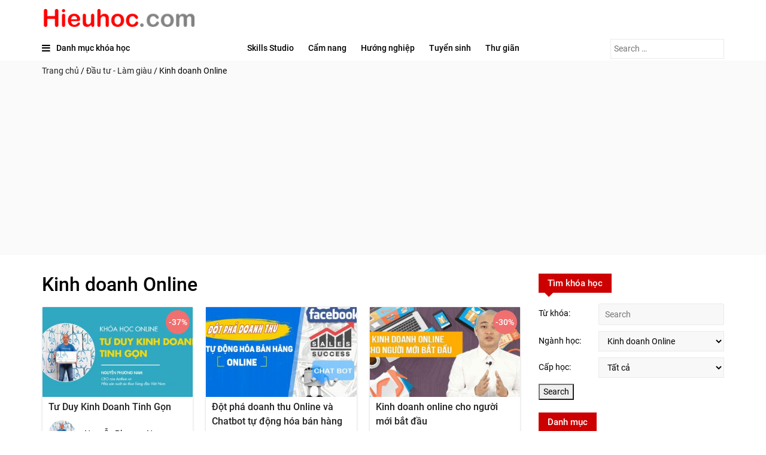

--- FILE ---
content_type: text/html; charset=UTF-8
request_url: https://www.hieuhoc.com/nganh/kinh-doanh-online/
body_size: 14793
content:
<!doctype html>
<html lang="en-US">
<head>
  <meta charset="utf-8">
  <meta http-equiv="x-ua-compatible" content="ie=edge">
  <meta name="viewport" content="width=device-width, initial-scale=1, shrink-to-fit=no">
  <meta name="verify-v1" content="CyllhEN4ssEkf5jbMYXfODrDr/ZooWsUYEdef0ze5Uo=" >
  <meta name='robots' content='index, follow, max-image-preview:large, max-snippet:-1, max-video-preview:-1' />

	<title>Kinh doanh Online Archives - Thông tin giáo dục, du học, học bổng &amp; hướng nghiệp</title>
	<link rel="canonical" href="https://www.hieuhoc.com/nganh/kinh-doanh-online/" />
	<link rel="next" href="https://www.hieuhoc.com/nganh/kinh-doanh-online/page/2/" />
	<meta property="og:locale" content="en_US" />
	<meta property="og:type" content="article" />
	<meta property="og:title" content="Kinh doanh Online Archives - Thông tin giáo dục, du học, học bổng &amp; hướng nghiệp" />
	<meta property="og:url" content="https://www.hieuhoc.com/nganh/kinh-doanh-online/" />
	<meta property="og:site_name" content="Thông tin giáo dục, du học, học bổng &amp; hướng nghiệp" />
	<meta name="twitter:card" content="summary_large_image" />
	<script type="application/ld+json" class="yoast-schema-graph">{"@context":"https://schema.org","@graph":[{"@type":"CollectionPage","@id":"https://www.hieuhoc.com/nganh/kinh-doanh-online/","url":"https://www.hieuhoc.com/nganh/kinh-doanh-online/","name":"Kinh doanh Online Archives - Thông tin giáo dục, du học, học bổng &amp; hướng nghiệp","isPartOf":{"@id":"https://www.hieuhoc.com/#website"},"breadcrumb":{"@id":"https://www.hieuhoc.com/nganh/kinh-doanh-online/#breadcrumb"},"inLanguage":"en-US"},{"@type":"BreadcrumbList","@id":"https://www.hieuhoc.com/nganh/kinh-doanh-online/#breadcrumb","itemListElement":[{"@type":"ListItem","position":1,"name":"Trang chủ","item":"https://www.hieuhoc.com/"},{"@type":"ListItem","position":2,"name":"Đầu tư - Làm giàu","item":"https://www.hieuhoc.com/nganh/dau-tu-lam-giau/"},{"@type":"ListItem","position":3,"name":"Kinh doanh Online"}]},{"@type":"WebSite","@id":"https://www.hieuhoc.com/#website","url":"https://www.hieuhoc.com/","name":"Hiếu Học - Thông tin giáo dục, học bổng, hướng nghiệp","description":"Thông tin giáo dục và gương hiếu học","potentialAction":[{"@type":"SearchAction","target":{"@type":"EntryPoint","urlTemplate":"https://www.hieuhoc.com/?s={search_term_string}"},"query-input":"required name=search_term_string"}],"inLanguage":"en-US"}]}</script>


<style id='wp-img-auto-sizes-contain-inline-css' type='text/css'>
img:is([sizes=auto i],[sizes^="auto," i]){contain-intrinsic-size:3000px 1500px}
/*# sourceURL=wp-img-auto-sizes-contain-inline-css */
</style>
<style id='wp-block-library-inline-css' type='text/css'>
:root{--wp-block-synced-color:#7a00df;--wp-block-synced-color--rgb:122,0,223;--wp-bound-block-color:var(--wp-block-synced-color);--wp-editor-canvas-background:#ddd;--wp-admin-theme-color:#007cba;--wp-admin-theme-color--rgb:0,124,186;--wp-admin-theme-color-darker-10:#006ba1;--wp-admin-theme-color-darker-10--rgb:0,107,160.5;--wp-admin-theme-color-darker-20:#005a87;--wp-admin-theme-color-darker-20--rgb:0,90,135;--wp-admin-border-width-focus:2px}@media (min-resolution:192dpi){:root{--wp-admin-border-width-focus:1.5px}}.wp-element-button{cursor:pointer}:root .has-very-light-gray-background-color{background-color:#eee}:root .has-very-dark-gray-background-color{background-color:#313131}:root .has-very-light-gray-color{color:#eee}:root .has-very-dark-gray-color{color:#313131}:root .has-vivid-green-cyan-to-vivid-cyan-blue-gradient-background{background:linear-gradient(135deg,#00d084,#0693e3)}:root .has-purple-crush-gradient-background{background:linear-gradient(135deg,#34e2e4,#4721fb 50%,#ab1dfe)}:root .has-hazy-dawn-gradient-background{background:linear-gradient(135deg,#faaca8,#dad0ec)}:root .has-subdued-olive-gradient-background{background:linear-gradient(135deg,#fafae1,#67a671)}:root .has-atomic-cream-gradient-background{background:linear-gradient(135deg,#fdd79a,#004a59)}:root .has-nightshade-gradient-background{background:linear-gradient(135deg,#330968,#31cdcf)}:root .has-midnight-gradient-background{background:linear-gradient(135deg,#020381,#2874fc)}:root{--wp--preset--font-size--normal:16px;--wp--preset--font-size--huge:42px}.has-regular-font-size{font-size:1em}.has-larger-font-size{font-size:2.625em}.has-normal-font-size{font-size:var(--wp--preset--font-size--normal)}.has-huge-font-size{font-size:var(--wp--preset--font-size--huge)}.has-text-align-center{text-align:center}.has-text-align-left{text-align:left}.has-text-align-right{text-align:right}.has-fit-text{white-space:nowrap!important}#end-resizable-editor-section{display:none}.aligncenter{clear:both}.items-justified-left{justify-content:flex-start}.items-justified-center{justify-content:center}.items-justified-right{justify-content:flex-end}.items-justified-space-between{justify-content:space-between}.screen-reader-text{border:0;clip-path:inset(50%);height:1px;margin:-1px;overflow:hidden;padding:0;position:absolute;width:1px;word-wrap:normal!important}.screen-reader-text:focus{background-color:#ddd;clip-path:none;color:#444;display:block;font-size:1em;height:auto;left:5px;line-height:normal;padding:15px 23px 14px;text-decoration:none;top:5px;width:auto;z-index:100000}html :where(.has-border-color){border-style:solid}html :where([style*=border-top-color]){border-top-style:solid}html :where([style*=border-right-color]){border-right-style:solid}html :where([style*=border-bottom-color]){border-bottom-style:solid}html :where([style*=border-left-color]){border-left-style:solid}html :where([style*=border-width]){border-style:solid}html :where([style*=border-top-width]){border-top-style:solid}html :where([style*=border-right-width]){border-right-style:solid}html :where([style*=border-bottom-width]){border-bottom-style:solid}html :where([style*=border-left-width]){border-left-style:solid}html :where(img[class*=wp-image-]){height:auto;max-width:100%}:where(figure){margin:0 0 1em}html :where(.is-position-sticky){--wp-admin--admin-bar--position-offset:var(--wp-admin--admin-bar--height,0px)}@media screen and (max-width:600px){html :where(.is-position-sticky){--wp-admin--admin-bar--position-offset:0px}}
/*# sourceURL=/wp-includes/css/dist/block-library/common.min.css */
</style>
<link rel='stylesheet' id='sage/main.css-css' href='https://www.hieuhoc.com/media/assets/styles/main_9076aabf.css' type='text/css' media='all' />
<script type="text/javascript" src="https://www.hieuhoc.com/wp-includes/js/jquery/jquery.min.js?ver=3.7.1" id="jquery-core-js"></script>
<script type="text/javascript" src="https://www.hieuhoc.com/wp-includes/js/jquery/jquery-migrate.min.js?ver=3.4.1" id="jquery-migrate-js"></script>
<link rel="icon" href="https://www.hieuhoc.com/media/uploads/2022/01/cropped-favicon-32x32.png" sizes="32x32" />
<link rel="icon" href="https://www.hieuhoc.com/media/uploads/2022/01/cropped-favicon-192x192.png" sizes="192x192" />
<link rel="apple-touch-icon" href="https://www.hieuhoc.com/media/uploads/2022/01/cropped-favicon-180x180.png" />
<meta name="msapplication-TileImage" content="https://www.hieuhoc.com/media/uploads/2022/01/cropped-favicon-270x270.png" />
  <!-- Google tag (gtag.js) -->
  <script async src="https://www.googletagmanager.com/gtag/js?id=G-J2N8W1TWZ7"></script>
  <script>
    window.dataLayer = window.dataLayer || [];
    function gtag(){dataLayer.push(arguments);}
    gtag('js', new Date());

    gtag('config', 'G-J2N8W1TWZ7');
  </script>
  <script async src="https://pagead2.googlesyndication.com/pagead/js/adsbygoogle.js"></script>
  <script async src="https://pagead2.googlesyndication.com/pagead/js/adsbygoogle.js?client=ca-pub-4003449348637017" crossorigin="anonymous"></script>
</head>

<body class="wide major" >
    <div id="page" class="hfeed site">
                <div class="header-box">
    <div class="inner-wrap clearfix">
        
    </div>
    <div class="inner-wrap clearfix">
        <a class="top-logo" href="/"><img src="/media/logo.png" /></a>        
    </div>   
    
</div>
<header id="masthead" class="site-header clearfix">
    <div id="header-text-nav-container" class="clearfix">
        <div class="inner-wrap clearfix">
            <div class="main-menu">
            <p class="menu-toggle"></p>
            <form role="search" method="get" class="search-form" action="https://www.hieuhoc.com/">
				<label>
					<span class="screen-reader-text">Search for:</span>
					<input type="search" class="search-field" placeholder="Search &hellip;" value="" name="s" />
				</label>
				<input type="submit" class="search-submit" value="Search" />
			</form>
            <div class="course-menu">
                <span class="menu-text">
                    <i class="fa fa-bars"></i><span>Danh mục khóa học</span>
                </span>
                                <div class="course-menu-content">
                    <nav id="course-menu" class="menu-left-container"><ul class="left-menu"><li class="menu-item-has-children"><a href="https://www.hieuhoc.com/nganh/cntt-do-hoa/"><i class="fa fa-desktop"></i><span>CNTT &#8211; Đồ Họa</span></a>
<div class="megadrop"><ul class="sub-menu">
	<li><a href="https://www.hieuhoc.com/nganh/do-hoa/"><span>Đồ Họa</span></a></li>
	<li><a href="https://www.hieuhoc.com/nganh/lap-trinh/"><span>Lập Trình</span></a></li>
	<li><a href="https://www.hieuhoc.com/nganh/phan-cung-he-thong-mang/"><span>Phần Cứng &#8211; Hệ Thống Mạng</span></a></li>
	<li><a href="https://www.hieuhoc.com/nganh/tin-hoc-van-phong/"><span>Tin Học Văn Phòng</span></a></li>
</ul></div>
</li>
<li class="menu-item-has-children"><a href="https://www.hieuhoc.com/nganh/co-khi-dien-tu/"><i class="fa fa-wrench"></i><span>Cơ Khí &#8211; Điện Tử</span></a>
<div class="megadrop"><ul class="sub-menu">
	<li><a href="https://www.hieuhoc.com/nganh/co-khi/"><span>Cơ khí</span></a></li>
	<li><a href="https://www.hieuhoc.com/nganh/dien-tu/"><span>Điện Tử</span></a></li>
</ul></div>
</li>
<li class="menu-item-has-children"><a href="https://www.hieuhoc.com/nganh/dau-tu-lam-giau/"><i class="fa fa-rocket"></i><span>Đầu tư &#8211; Làm giàu</span></a>
<div class="megadrop"><ul class="sub-menu">
	<li><a href="https://www.hieuhoc.com/nganh/bat-dong-san/"><span>Bất Động Sản</span></a></li>
	<li><a href="https://www.hieuhoc.com/nganh/chung-khoan/"><span>Chứng Khoán</span></a></li>
	<li><a href="https://www.hieuhoc.com/nganh/crypto/"><span>Crypto</span></a></li>
	<li><a href="https://www.hieuhoc.com/nganh/dau-tu/"><span>Đầu Tư</span></a></li>
	<li><a href="https://www.hieuhoc.com/nganh/dropshipping/"><span>Dropshipping</span></a></li>
	<li><a href="https://www.hieuhoc.com/nganh/kiem-tien-online/"><span>Kiếm tiền Online</span></a></li>
	<li><a href="https://www.hieuhoc.com/nganh/kinh-doanh-cafe/"><span>Kinh doanh Cafe</span></a></li>
	<li class="current-menu-item"><a href="https://www.hieuhoc.com/nganh/kinh-doanh-online/"><span>Kinh doanh Online</span></a></li>
</ul></div>
</li>
<li class="menu-item-has-children"><a href="https://www.hieuhoc.com/nganh/du-lich-nha-hang/"><i class="fa fa-road"></i><span>Du Lịch &#8211; Nhà Hàng</span></a>
<div class="megadrop"><ul class="sub-menu">
	<li><a href="https://www.hieuhoc.com/nganh/nghiep-vu-du-lich/"><span>Nghiệp Vụ Du Lịch</span></a></li>
	<li><a href="https://www.hieuhoc.com/nganh/nghiep-vu-nha-hang/"><span>Nghiệp Vụ Nhà Hàng</span></a></li>
	<li><a href="https://www.hieuhoc.com/nganh/quan-ly-khach-san/"><span>Quản Lý Khách Sạn</span></a></li>
</ul></div>
</li>
<li class="menu-item-has-children"><a href="https://www.hieuhoc.com/nganh/ky-nang-mem/"><i class="fa fa-lightbulb-o"></i><span>Kỹ Năng Mềm</span></a>
<div class="megadrop"><ul class="sub-menu">
	<li><a href="https://www.hieuhoc.com/nganh/giao-tiep-thuyet-trinh/"><span>Giao Tiếp &#8211; Thuyêt Trình</span></a></li>
	<li><a href="https://www.hieuhoc.com/nganh/ky-nang-lam-viec/"><span>Kỹ Năng Làm Việc</span></a></li>
	<li><a href="https://www.hieuhoc.com/nganh/nghe-thuat-lanh-dao/"><span>Nghệ Thuật Lãnh đạo</span></a></li>
	<li><a href="https://www.hieuhoc.com/nganh/phat-trien-ban-than/"><span>Phát triển bản thân</span></a></li>
	<li><a href="https://www.hieuhoc.com/nganh/ren-luyen-tri-nho/"><span>Rèn luyện trí nhớ</span></a></li>
	<li><a href="https://www.hieuhoc.com/nganh/thuong-luong-xin-viec/"><span>Thương Lượng &#8211; Xin Việc</span></a></li>
</ul></div>
</li>
<li class="menu-item-has-children"><a href="https://www.hieuhoc.com/nganh/ngoai-ngu/"><i class="fa fa-language"></i><span>Ngoại ngữ</span></a>
<div class="megadrop"><ul class="sub-menu">
	<li><a href="https://www.hieuhoc.com/nganh/tieng-anh/"><span>Tiếng Anh</span></a></li>
	<li><a href="https://www.hieuhoc.com/nganh/tieng-duc/"><span>Tiếng Đức</span></a></li>
	<li><a href="https://www.hieuhoc.com/nganh/tieng-han/"><span>Tiếng Hàn</span></a></li>
	<li><a href="https://www.hieuhoc.com/nganh/tieng-nhat/"><span>Tiếng Nhật</span></a></li>
</ul></div>
</li>
<li class="menu-item-has-children"><a href="https://www.hieuhoc.com/nganh/nuoi-day-con/"><i class="fa fa-child"></i><span>Nuôi dạy con</span></a>
<div class="megadrop"><ul class="sub-menu">
	<li><a href="https://www.hieuhoc.com/nganh/cham-soc-be-yeu/"><span>Chăm sóc bé yêu</span></a></li>
	<li><a href="https://www.hieuhoc.com/nganh/day-con-thong-minh/"><span>Dạy con thông minh</span></a></li>
	<li><a href="https://www.hieuhoc.com/nganh/mang-thai/"><span>Mang Thai</span></a></li>
</ul></div>
</li>
<li class="menu-item-has-children"><a href="https://www.hieuhoc.com/nganh/sales-marketing-pr/"><i class="fa fa-shopping-cart"></i><span>Sales &#8211; Marketing &#8211; PR</span></a>
<div class="megadrop"><ul class="sub-menu">
	<li><a href="https://www.hieuhoc.com/nganh/marketing/"><span>Marketing</span></a></li>
	<li><a href="https://www.hieuhoc.com/nganh/sales/"><span>Sales</span></a></li>
</ul></div>
</li>
<li class="menu-item-has-children"><a href="https://www.hieuhoc.com/nganh/the-thao/"><i class="fa fa-heartbeat"></i><span>Sức khỏe &#8211; thể thao</span></a>
<div class="megadrop"><ul class="sub-menu">
	<li><a href="https://www.hieuhoc.com/nganh/giam-can/"><span>Giảm cân</span></a></li>
	<li><a href="https://www.hieuhoc.com/nganh/giam-stress/"><span>Giảm stress</span></a></li>
	<li><a href="https://www.hieuhoc.com/nganh/phong-the/"><span>Phòng the</span></a></li>
	<li><a href="https://www.hieuhoc.com/nganh/tennis-cau-long/"><span>Tennis &#8211; Cầu Lông</span></a></li>
	<li><a href="https://www.hieuhoc.com/nganh/the-hinh-td-dung-cu/"><span>Thể Hình &#8211; TD Dụng Cụ</span></a></li>
	<li><a href="https://www.hieuhoc.com/nganh/yoga-vo-thuat/"><span>Yoga &#8211; Võ Thuật</span></a></li>
</ul></div>
</li>
<li class="menu-item-has-children"><a href="https://www.hieuhoc.com/nganh/tai-chinh-ke-toan/"><i class="fa fa-line-chart"></i><span>Tài Chính &#8211; Kế Toán</span></a>
<div class="megadrop"><ul class="sub-menu">
	<li><a href="https://www.hieuhoc.com/nganh/tai-chinh/"><span>Tài Chính</span></a></li>
	<li><a href="https://www.hieuhoc.com/nganh/ke-toan/"><span>Kế Toán</span></a></li>
</ul></div>
</li>
<li class="menu-item-has-children"><a href="https://www.hieuhoc.com/nganh/nghe-thuat/"><i class="fa fa-camera"></i><span>Nghệ Thuật</span></a>
<div class="megadrop"><ul class="sub-menu">
	<li><a href="https://www.hieuhoc.com/nganh/am-nhac-khieu-vu/"><span>Âm Nhạc &#8211; Khiêu Vũ</span></a></li>
	<li><a href="https://www.hieuhoc.com/nganh/nhiep-anh-dung-phim/"><span>Nhiếp ảnh, dựng phim</span></a></li>
	<li><a href="https://www.hieuhoc.com/nganh/nu-cong-gia-chanh/"><span>Nữ Công Gia Chánh</span></a></li>
	<li><a href="https://www.hieuhoc.com/nganh/thiet-ke-hoi-hoa/"><span>Thiết kế &#8211; Hội Họa</span></a></li>
</ul></div>
</li>
<li class="menu-item-has-children"><a href="https://www.hieuhoc.com/nganh/nganh-khac/"><i class="fa fa-puzzle-piece"></i><span>Ngành khác</span></a>
<div class="megadrop"><ul class="sub-menu">
	<li><a href="https://www.hieuhoc.com/nganh/nhac-cu/"><span>Nhạc cụ</span></a></li>
	<li><a href="https://www.hieuhoc.com/nganh/nhung-khoa-hoc-chuyen-biet/"><span>Những Khóa Học Chuyên Biệt</span></a></li>
	<li><a href="https://www.hieuhoc.com/nganh/pha-che/"><span>Pha chế</span></a></li>
	<li><a href="https://www.hieuhoc.com/nganh/phong-thuy/"><span>Phong thuỷ</span></a></li>
</ul></div>
</li>
<li class="menu-item-has-children"><a href="https://www.hieuhoc.com/nganh/nghe-pho-thong/"><i class="fa fa-anchor"></i><span>Nghề Phổ Thông</span></a>
<div class="megadrop"><ul class="sub-menu">
	<li><a href="https://www.hieuhoc.com/nganh/mat-xa/"><span>Mát Xa</span></a></li>
	<li><a href="https://www.hieuhoc.com/nganh/sua-dtdd/"><span>Sửa ĐTDĐ</span></a></li>
</ul></div>
</li>
</ul></nav>
                </div>
            </div>            
            <nav id="site-navigation" class="main-navigation clearfix" role="navigation">
                                    <div class="menu-primary-container"><ul id="menu-main" class="nav"><li><a href="https://www.hieuhoc.com/skills-studio/">Skills Studio</a></li>
<li><a href="https://www.hieuhoc.com/cam-nang/">Cẩm nang</a></li>
<li><a href="https://www.hieuhoc.com/huong-nghiep/">Hướng nghiệp</a></li>
<li><a href="https://www.hieuhoc.com/tuyen-sinh/">Tuyển sinh</a></li>
<li><a href="https://www.hieuhoc.com/thu-gian/">Thư giãn</a></li>
</ul></div>
                
            </nav>
            </div>
        </div>
    </div>
</header>
<div class="greybar">
    <div class="inner-wrap clearfix">
        <div id="breadcrumbs"><span><span><a href="https://www.hieuhoc.com/">Trang chủ</a></span> / <span><a href="https://www.hieuhoc.com/nganh/dau-tu-lam-giau/">Đầu tư - Làm giàu</a></span> / <span class="breadcrumb_last" aria-current="page">Kinh doanh Online</span></span></div>
    </div>
</div>
        <div id="main" class="clearfix bg-grey">
            <div class=" clearfix sticky-container">
                <div class="main-content-section clearfix">
                                        <div id="content" class="clearfix bg-grey">
                        <div class="article-container">
    <div class="inner-wrap">
        <div id="primary" class="loadmore">
            <div class="page-header">
  <h1 class="entry-title">Kinh doanh Online</h1>
</div>
                                            <div class="course-list items">
                                            
                        <article class="course-item course" id="13602">
    <div class="article-content clearfix">
        <div class="featured-image"><a href="https://www.hieuhoc.com/khoa-hoc/tu-duy-kinh-doanh-tinh-gon/" title="Tư Duy Kinh Doanh Tinh Gọn"><span class="lazy" data-src="/media/courses/tu-duy-kinh-doanh-tinh-gon.jpg"></span></a></div>
        <div class="course-summary">
            <h3 class="entry-title"><a href="https://www.hieuhoc.com/khoa-hoc/tu-duy-kinh-doanh-tinh-gon/">Tư Duy Kinh Doanh Tinh Gọn</a></h3>
            <div class="teacher-list-info">
                <div class="featured-image"><span class="lazy" data-src="/media/teacher/nguyen-phuong-nam.png"></span></div>
                <div class="teacher-name">Nguyễn Phương Nam</div>
            </div>
            <ul class="course-list-info">
                <li>
                    <span class="attr"></span>
                    <span class="attr course-ori">
                                                <span>800.000</span> ₫
                                            </span>
                </li>
                <li>
                    <span class="attr"></span>
                    <span class="attr course-fee">
                                                <span>500.000</span> ₫
                                            </span>
                </li>
            </ul>
        </div>
                <span class="course-discount"><span>-37</span>%</span>
            </div>
</article>
                                            
                        <article class="course-item course" id="13583">
    <div class="article-content clearfix">
        <div class="featured-image"><a href="https://www.hieuhoc.com/khoa-hoc/dot-pha-doanh-thu-online-va-chatbot-tu-dong-hoa-ban-hang/" title="Đột phá doanh thu Online và Chatbot tự động hóa bán hàng"><span class="lazy" data-src="/media/courses/dot-pha-doanh-thu-online-va-chatbot-tu-dong-hoa-ban-hang.jpg"></span></a></div>
        <div class="course-summary">
            <h3 class="entry-title"><a href="https://www.hieuhoc.com/khoa-hoc/dot-pha-doanh-thu-online-va-chatbot-tu-dong-hoa-ban-hang/">Đột phá doanh thu Online và Chatbot tự động hóa bán hàng</a></h3>
            <div class="teacher-list-info">
                <div class="featured-image"><span class="lazy" data-src="/media/teacher/vu-ngoc-quyen.jpg"></span></div>
                <div class="teacher-name">Vũ Ngọc Quyền</div>
            </div>
            <ul class="course-list-info">
                <li>
                    <span class="attr"></span>
                    <span class="attr course-ori">
                                            </span>
                </li>
                <li>
                    <span class="attr"></span>
                    <span class="attr course-fee">
                                                <span>599.000</span> ₫
                                            </span>
                </li>
            </ul>
        </div>
            </div>
</article>
                                            
                        <article class="course-item course" id="13584">
    <div class="article-content clearfix">
        <div class="featured-image"><a href="https://www.hieuhoc.com/khoa-hoc/kinh-doanh-online-cho-nguoi-moi-bat-dau/" title="Kinh doanh online cho người mới bắt đầu"><span class="lazy" data-src="/media/courses/kinh-doanh-online-cho-nguoi-moi-bat-dau.jpg"></span></a></div>
        <div class="course-summary">
            <h3 class="entry-title"><a href="https://www.hieuhoc.com/khoa-hoc/kinh-doanh-online-cho-nguoi-moi-bat-dau/">Kinh doanh online cho người mới bắt đầu</a></h3>
            <div class="teacher-list-info">
                <div class="featured-image"><span class="lazy" data-src="/media/teacher/van-thuong-hi.jpg"></span></div>
                <div class="teacher-name">Văn Thượng Hỉ</div>
            </div>
            <ul class="course-list-info">
                <li>
                    <span class="attr"></span>
                    <span class="attr course-ori">
                                                <span>500.000</span> ₫
                                            </span>
                </li>
                <li>
                    <span class="attr"></span>
                    <span class="attr course-fee">
                                                <span>349.000</span> ₫
                                            </span>
                </li>
            </ul>
        </div>
                <span class="course-discount"><span>-30</span>%</span>
            </div>
</article>
                                            
                        <article class="course-item course" id="13585">
    <div class="article-content clearfix">
        <div class="featured-image"><a href="https://www.hieuhoc.com/khoa-hoc/nhap-hang-trung-quoc-an-toan-tan-goc/" title="Nhập Hàng Trung Quốc An Toàn &#8211; Tận Gốc"><span class="lazy" data-src="/media/courses/nhap-hang-trung-quoc-an-toan-tan-goc.jpg"></span></a></div>
        <div class="course-summary">
            <h3 class="entry-title"><a href="https://www.hieuhoc.com/khoa-hoc/nhap-hang-trung-quoc-an-toan-tan-goc/">Nhập Hàng Trung Quốc An Toàn &#8211; Tận Gốc</a></h3>
            <div class="teacher-list-info">
                <div class="featured-image"><span class="lazy" data-src="/media/teacher/nguyen-tri-long.png"></span></div>
                <div class="teacher-name">Nguyễn Trí Long</div>
            </div>
            <ul class="course-list-info">
                <li>
                    <span class="attr"></span>
                    <span class="attr course-ori">
                                                <span>500.000</span> ₫
                                            </span>
                </li>
                <li>
                    <span class="attr"></span>
                    <span class="attr course-fee">
                                                <span>299.000</span> ₫
                                            </span>
                </li>
            </ul>
        </div>
                <span class="course-discount"><span>-40</span>%</span>
            </div>
</article>
                                            
                        <article class="course-item course" id="13586">
    <div class="article-content clearfix">
        <div class="featured-image"><a href="https://www.hieuhoc.com/khoa-hoc/dot-pha-doanh-so-thoi-trang-my-pham-voi-instagram-pinterest/" title="Đột phá doanh số thời trang mỹ phẩm với Instagram &#8211; Pinterest"><span class="lazy" data-src="/media/courses/dot-pha-doanh-so-thoi-trang-my-pham-voi-instagram-pinterest.jpg"></span></a></div>
        <div class="course-summary">
            <h3 class="entry-title"><a href="https://www.hieuhoc.com/khoa-hoc/dot-pha-doanh-so-thoi-trang-my-pham-voi-instagram-pinterest/">Đột phá doanh số thời trang mỹ phẩm với Instagram &#8211; Pinterest</a></h3>
            <div class="teacher-list-info">
                <div class="featured-image"><span class="lazy" data-src="/media/teacher/vu-ngoc-quyen.jpg"></span></div>
                <div class="teacher-name">Vũ Ngọc Quyền</div>
            </div>
            <ul class="course-list-info">
                <li>
                    <span class="attr"></span>
                    <span class="attr course-ori">
                                            </span>
                </li>
                <li>
                    <span class="attr"></span>
                    <span class="attr course-fee">
                                                <span>699.000</span> ₫
                                            </span>
                </li>
            </ul>
        </div>
            </div>
</article>
                                            
                        <article class="course-item course" id="13587">
    <div class="article-content clearfix">
        <div class="featured-image"><a href="https://www.hieuhoc.com/khoa-hoc/xay-dung-he-thong-kinh-doanh-online-tu-van-hanh/" title="Xây dựng hệ thống kinh doanh online tự vận hành"><span class="lazy" data-src="/media/courses/xay-dung-he-thong-kinh-doanh-online-tu-van-hanh.jpg"></span></a></div>
        <div class="course-summary">
            <h3 class="entry-title"><a href="https://www.hieuhoc.com/khoa-hoc/xay-dung-he-thong-kinh-doanh-online-tu-van-hanh/">Xây dựng hệ thống kinh doanh online tự vận hành</a></h3>
            <div class="teacher-list-info">
                <div class="featured-image"><span class="lazy" data-src="/media/teacher/hoang-ngoc-son.png"></span></div>
                <div class="teacher-name">Hoàng Ngọc Sơn</div>
            </div>
            <ul class="course-list-info">
                <li>
                    <span class="attr"></span>
                    <span class="attr course-ori">
                                                <span>600.000</span> ₫
                                            </span>
                </li>
                <li>
                    <span class="attr"></span>
                    <span class="attr course-fee">
                                                <span>499.000</span> ₫
                                            </span>
                </li>
            </ul>
        </div>
                <span class="course-discount"><span>-17</span>%</span>
            </div>
</article>
                                            
                        <article class="course-item course" id="13588">
    <div class="article-content clearfix">
        <div class="featured-image"><a href="https://www.hieuhoc.com/khoa-hoc/spidercamp-kinh-doanh-online-kiem-tien-ngay/" title="Spidercamp &#8211; Kinh doanh online kiếm tiền ngay"><span class="lazy" data-src="/media/courses/spidercamp-kinh-doanh-online-kiem-tien-ngay.jpg"></span></a></div>
        <div class="course-summary">
            <h3 class="entry-title"><a href="https://www.hieuhoc.com/khoa-hoc/spidercamp-kinh-doanh-online-kiem-tien-ngay/">Spidercamp &#8211; Kinh doanh online kiếm tiền ngay</a></h3>
            <div class="teacher-list-info">
                <div class="featured-image"><span class="lazy" data-src="/media/teacher/phan-phuoc-nhan.jpg"></span></div>
                <div class="teacher-name">Phan Phước Nhân</div>
            </div>
            <ul class="course-list-info">
                <li>
                    <span class="attr"></span>
                    <span class="attr course-ori">
                                                <span>600.000</span> ₫
                                            </span>
                </li>
                <li>
                    <span class="attr"></span>
                    <span class="attr course-fee">
                                                <span>349.000</span> ₫
                                            </span>
                </li>
            </ul>
        </div>
                <span class="course-discount"><span>-42</span>%</span>
            </div>
</article>
                                            
                        <article class="course-item course" id="13589">
    <div class="article-content clearfix">
        <div class="featured-image"><a href="https://www.hieuhoc.com/khoa-hoc/bi-quyet-kinh-doanh-online-dot-pha/" title="Bí quyết kinh doanh Online đột phá"><span class="lazy" data-src="/media/courses/bi-quyet-kinh-doanh-online-dot-pha.jpg"></span></a></div>
        <div class="course-summary">
            <h3 class="entry-title"><a href="https://www.hieuhoc.com/khoa-hoc/bi-quyet-kinh-doanh-online-dot-pha/">Bí quyết kinh doanh Online đột phá</a></h3>
            <div class="teacher-list-info">
                <div class="featured-image"><span class="lazy" data-src="/media/teacher/cat-van-khoi.jpg"></span></div>
                <div class="teacher-name">Cát Văn Khôi</div>
            </div>
            <ul class="course-list-info">
                <li>
                    <span class="attr"></span>
                    <span class="attr course-ori">
                                                <span>1.000.000</span> ₫
                                            </span>
                </li>
                <li>
                    <span class="attr"></span>
                    <span class="attr course-fee">
                                                <span>399.000</span> ₫
                                            </span>
                </li>
            </ul>
        </div>
                <span class="course-discount"><span>-60</span>%</span>
            </div>
</article>
                                            
                        <article class="course-item course" id="13590">
    <div class="article-content clearfix">
        <div class="featured-image"><a href="https://www.hieuhoc.com/khoa-hoc/ban-hang-dinh-cao-voi-affiliate/" title="Bán hàng đỉnh cao với Affiliate"><span class="lazy" data-src="/media/courses/ban-hang-dinh-cao-voi-affiliate.jpg"></span></a></div>
        <div class="course-summary">
            <h3 class="entry-title"><a href="https://www.hieuhoc.com/khoa-hoc/ban-hang-dinh-cao-voi-affiliate/">Bán hàng đỉnh cao với Affiliate</a></h3>
            <div class="teacher-list-info">
                <div class="featured-image"><span class="lazy" data-src="/media/teacher/van-thuong-hi.jpg"></span></div>
                <div class="teacher-name">Văn Thượng Hỉ</div>
            </div>
            <ul class="course-list-info">
                <li>
                    <span class="attr"></span>
                    <span class="attr course-ori">
                                                <span>2.000.000</span> ₫
                                            </span>
                </li>
                <li>
                    <span class="attr"></span>
                    <span class="attr course-fee">
                                                <span>899.000</span> ₫
                                            </span>
                </li>
            </ul>
        </div>
                <span class="course-discount"><span>-55</span>%</span>
            </div>
</article>
                                            
                        <article class="course-item course" id="13591">
    <div class="article-content clearfix">
        <div class="featured-image"><a href="https://www.hieuhoc.com/khoa-hoc/xay-dung-he-thong-ban-hang-tu-dong-tren-internet-a-z/" title="Xây dựng hệ thống bán hàng tự động trên Internet A-Z"><span class="lazy" data-src="/media/courses/xay-dung-he-thong-ban-hang-tu-dong-tren-internet-a-z.jpg"></span></a></div>
        <div class="course-summary">
            <h3 class="entry-title"><a href="https://www.hieuhoc.com/khoa-hoc/xay-dung-he-thong-ban-hang-tu-dong-tren-internet-a-z/">Xây dựng hệ thống bán hàng tự động trên Internet A-Z</a></h3>
            <div class="teacher-list-info">
                <div class="featured-image"><span class="lazy" data-src="/media/teacher/richdad-loc-dinh-van-loc.png"></span></div>
                <div class="teacher-name">Richdad Loc (Đinh Văn Lộc)</div>
            </div>
            <ul class="course-list-info">
                <li>
                    <span class="attr"></span>
                    <span class="attr course-ori">
                                                <span>1.800.000</span> ₫
                                            </span>
                </li>
                <li>
                    <span class="attr"></span>
                    <span class="attr course-fee">
                                                <span>1.249.000</span> ₫
                                            </span>
                </li>
            </ul>
        </div>
                <span class="course-discount"><span>-31</span>%</span>
            </div>
</article>
                                            
                        <article class="course-item course" id="13592">
    <div class="article-content clearfix">
        <div class="featured-image"><a href="https://www.hieuhoc.com/khoa-hoc/bi-quyet-kinh-doanh-online-hieu-qua/" title="Bí quyết kinh doanh Online hiệu quả"><span class="lazy" data-src="/media/courses/bi-quyet-kinh-doanh-online-hieu-qua.jpg"></span></a></div>
        <div class="course-summary">
            <h3 class="entry-title"><a href="https://www.hieuhoc.com/khoa-hoc/bi-quyet-kinh-doanh-online-hieu-qua/">Bí quyết kinh doanh Online hiệu quả</a></h3>
            <div class="teacher-list-info">
                <div class="featured-image"><span class="lazy" data-src="/media/teacher/lai-stream.png"></span></div>
                <div class="teacher-name">Lai Stream</div>
            </div>
            <ul class="course-list-info">
                <li>
                    <span class="attr"></span>
                    <span class="attr course-ori">
                                            </span>
                </li>
                <li>
                    <span class="attr"></span>
                    <span class="attr course-fee">
                                                <span>599.000</span> ₫
                                            </span>
                </li>
            </ul>
        </div>
            </div>
</article>
                                            
                        <article class="course-item course" id="13594">
    <div class="article-content clearfix">
        <div class="featured-image"><a href="https://www.hieuhoc.com/khoa-hoc/10-chien-luoc-giup-ban-kinh-doanh-online-thanh-cong/" title="10 chiến lược giúp bạn kinh doanh online thành công"><span class="lazy" data-src="/media/courses/10-chien-luoc-giup-ban-kinh-doanh-online-thanh-cong.jpg"></span></a></div>
        <div class="course-summary">
            <h3 class="entry-title"><a href="https://www.hieuhoc.com/khoa-hoc/10-chien-luoc-giup-ban-kinh-doanh-online-thanh-cong/">10 chiến lược giúp bạn kinh doanh online thành công</a></h3>
            <div class="teacher-list-info">
                <div class="featured-image"><span class="lazy" data-src="/media/teacher/master-tran.jpg"></span></div>
                <div class="teacher-name">Master Trần</div>
            </div>
            <ul class="course-list-info">
                <li>
                    <span class="attr"></span>
                    <span class="attr course-ori">
                                            </span>
                </li>
                <li>
                    <span class="attr"></span>
                    <span class="attr course-fee">
                                                <span>999.000</span> ₫
                                            </span>
                </li>
            </ul>
        </div>
            </div>
</article>
                                            
                        <article class="course-item course" id="13595">
    <div class="article-content clearfix">
        <div class="featured-image"><a href="https://www.hieuhoc.com/khoa-hoc/thuyet-phuc-toan-tap-bang-landing-page/" title="Thuyết phục toàn tập bằng Landing page"><span class="lazy" data-src="/media/courses/thuyet-phuc-toan-tap-bang-landing-page.jpg"></span></a></div>
        <div class="course-summary">
            <h3 class="entry-title"><a href="https://www.hieuhoc.com/khoa-hoc/thuyet-phuc-toan-tap-bang-landing-page/">Thuyết phục toàn tập bằng Landing page</a></h3>
            <div class="teacher-list-info">
                <div class="featured-image"><span class="lazy" data-src="/media/teacher/hoang-quoc-hung.jpg"></span></div>
                <div class="teacher-name">Hoàng Quốc Hưng</div>
            </div>
            <ul class="course-list-info">
                <li>
                    <span class="attr"></span>
                    <span class="attr course-ori">
                                                <span>600.000</span> ₫
                                            </span>
                </li>
                <li>
                    <span class="attr"></span>
                    <span class="attr course-fee">
                                                <span>499.000</span> ₫
                                            </span>
                </li>
            </ul>
        </div>
                <span class="course-discount"><span>-17</span>%</span>
            </div>
</article>
                                            
                        <article class="course-item course" id="13596">
    <div class="article-content clearfix">
        <div class="featured-image"><a href="https://www.hieuhoc.com/khoa-hoc/tu-nhap-hang-tren-cac-trang-thuong-mai-dien-tu-trung-quoc-taobao-1688-tmall/" title="Tự nhập hàng trên các trang thương mại điện tử Trung Quốc (Taobao, 1688, Tmall)"><span class="lazy" data-src="/media/courses/tu-nhap-hang-tren-cac-trang-thuong-mai-dien-tu-trung-quoc-taobao-1688-tmall.jpg"></span></a></div>
        <div class="course-summary">
            <h3 class="entry-title"><a href="https://www.hieuhoc.com/khoa-hoc/tu-nhap-hang-tren-cac-trang-thuong-mai-dien-tu-trung-quoc-taobao-1688-tmall/">Tự nhập hàng trên các trang thương mại điện tử Trung Quốc (Taobao, 1688, Tmall)</a></h3>
            <div class="teacher-list-info">
                <div class="featured-image"><span class="lazy" data-src="/media/teacher/mai-thu-ha.png"></span></div>
                <div class="teacher-name">Mai Thu Hà</div>
            </div>
            <ul class="course-list-info">
                <li>
                    <span class="attr"></span>
                    <span class="attr course-ori">
                                                <span>700.000</span> ₫
                                            </span>
                </li>
                <li>
                    <span class="attr"></span>
                    <span class="attr course-fee">
                                                <span>499.000</span> ₫
                                            </span>
                </li>
            </ul>
        </div>
                <span class="course-discount"><span>-29</span>%</span>
            </div>
</article>
                                            
                        <article class="course-item course" id="13597">
    <div class="article-content clearfix">
        <div class="featured-image"><a href="https://www.hieuhoc.com/khoa-hoc/phu-nu-thuyet-trinh-tren-internet/" title="Phụ nữ thuyết trình trên Internet"><span class="lazy" data-src="/media/courses/phu-nu-thuyet-trinh-tren-internet.jpg"></span></a></div>
        <div class="course-summary">
            <h3 class="entry-title"><a href="https://www.hieuhoc.com/khoa-hoc/phu-nu-thuyet-trinh-tren-internet/">Phụ nữ thuyết trình trên Internet</a></h3>
            <div class="teacher-list-info">
                <div class="featured-image"><span class="lazy" data-src="/media/teacher/han-quang-du.png"></span></div>
                <div class="teacher-name">Hán Quang Dự</div>
            </div>
            <ul class="course-list-info">
                <li>
                    <span class="attr"></span>
                    <span class="attr course-ori">
                                                <span>700.000</span> ₫
                                            </span>
                </li>
                <li>
                    <span class="attr"></span>
                    <span class="attr course-fee">
                                                <span>299.000</span> ₫
                                            </span>
                </li>
            </ul>
        </div>
                <span class="course-discount"><span>-57</span>%</span>
            </div>
</article>
                                            
                        <article class="course-item course" id="13598">
    <div class="article-content clearfix">
        <div class="featured-image"><a href="https://www.hieuhoc.com/khoa-hoc/thiet-ke-hinh-anh-pro-ma-khong-dung-phan-mem/" title="Thiết kế hình ảnh Pro mà không dùng phần mềm"><span class="lazy" data-src="/media/courses/thiet-ke-hinh-anh-pro-ma-khong-dung-phan-mem.jpg"></span></a></div>
        <div class="course-summary">
            <h3 class="entry-title"><a href="https://www.hieuhoc.com/khoa-hoc/thiet-ke-hinh-anh-pro-ma-khong-dung-phan-mem/">Thiết kế hình ảnh Pro mà không dùng phần mềm</a></h3>
            <div class="teacher-list-info">
                <div class="featured-image"><span class="lazy" data-src="/media/teacher/nguyen-phan-anh.png"></span></div>
                <div class="teacher-name">Nguyễn Phan Anh</div>
            </div>
            <ul class="course-list-info">
                <li>
                    <span class="attr"></span>
                    <span class="attr course-ori">
                                                <span>700.000</span> ₫
                                            </span>
                </li>
                <li>
                    <span class="attr"></span>
                    <span class="attr course-fee">
                                                <span>399.000</span> ₫
                                            </span>
                </li>
            </ul>
        </div>
                <span class="course-discount"><span>-43</span>%</span>
            </div>
</article>
                                            
                        <article class="course-item course" id="13599">
    <div class="article-content clearfix">
        <div class="featured-image"><a href="https://www.hieuhoc.com/khoa-hoc/buon-hang-trung-quoc-tu-a-z/" title="Buôn hàng Trung Quốc từ A &#8211; Z"><span class="lazy" data-src="/media/courses/buon-hang-trung-quoc-tu-a-z.jpg"></span></a></div>
        <div class="course-summary">
            <h3 class="entry-title"><a href="https://www.hieuhoc.com/khoa-hoc/buon-hang-trung-quoc-tu-a-z/">Buôn hàng Trung Quốc từ A &#8211; Z</a></h3>
            <div class="teacher-list-info">
                <div class="featured-image"><span class="lazy" data-src="/media/teacher/hoang-kim-phuong.png"></span></div>
                <div class="teacher-name">Hoàng Kim Phượng</div>
            </div>
            <ul class="course-list-info">
                <li>
                    <span class="attr"></span>
                    <span class="attr course-ori">
                                                <span>600.000</span> ₫
                                            </span>
                </li>
                <li>
                    <span class="attr"></span>
                    <span class="attr course-fee">
                                                <span>499.000</span> ₫
                                            </span>
                </li>
            </ul>
        </div>
                <span class="course-discount"><span>-17</span>%</span>
            </div>
</article>
                                            
                        <article class="course-item course" id="13600">
    <div class="article-content clearfix">
        <div class="featured-image"><a href="https://www.hieuhoc.com/khoa-hoc/bi-quyet-kinh-doanh-online-va-ban-hang-tu-dong-tren-internet/" title="Bí quyết kinh doanh Online và Bán hàng tự động trên Internet"><span class="lazy" data-src="/media/courses/bi-quyet-kinh-doanh-online-va-ban-hang-tu-dong-tren-internet.jpg"></span></a></div>
        <div class="course-summary">
            <h3 class="entry-title"><a href="https://www.hieuhoc.com/khoa-hoc/bi-quyet-kinh-doanh-online-va-ban-hang-tu-dong-tren-internet/">Bí quyết kinh doanh Online và Bán hàng tự động trên Internet</a></h3>
            <div class="teacher-list-info">
                <div class="featured-image"><span class="lazy" data-src="/media/teacher/trieu-hoang-tinh.jpg"></span></div>
                <div class="teacher-name">Triệu Hoàng Tình</div>
            </div>
            <ul class="course-list-info">
                <li>
                    <span class="attr"></span>
                    <span class="attr course-ori">
                                                <span>800.000</span> ₫
                                            </span>
                </li>
                <li>
                    <span class="attr"></span>
                    <span class="attr course-fee">
                                                <span>499.000</span> ₫
                                            </span>
                </li>
            </ul>
        </div>
                <span class="course-discount"><span>-38</span>%</span>
            </div>
</article>
                                            
                        <article class="course-item course" id="13601">
    <div class="article-content clearfix">
        <div class="featured-image"><a href="https://www.hieuhoc.com/khoa-hoc/mua-hang-taobao-1688-pinduoduo_khong-can-biet-tieng-trung/" title="Mua hàng Taobao/1688/Pinduoduo_Không cần biết tiếng Trung"><span class="lazy" data-src="/media/courses/mua-hang-taobao1688pinduoduokhong-can-biet-tieng-trung.jpg"></span></a></div>
        <div class="course-summary">
            <h3 class="entry-title"><a href="https://www.hieuhoc.com/khoa-hoc/mua-hang-taobao-1688-pinduoduo_khong-can-biet-tieng-trung/">Mua hàng Taobao/1688/Pinduoduo_Không cần biết tiếng Trung</a></h3>
            <div class="teacher-list-info">
                <div class="featured-image"><span class="lazy" data-src="/media/teacher/nguyen-thi-ngoc-tinh.jpg"></span></div>
                <div class="teacher-name">Nguyễn Thị Ngọc Tịnh</div>
            </div>
            <ul class="course-list-info">
                <li>
                    <span class="attr"></span>
                    <span class="attr course-ori">
                                                <span>1.599.000</span> ₫
                                            </span>
                </li>
                <li>
                    <span class="attr"></span>
                    <span class="attr course-fee">
                                                <span>899.000</span> ₫
                                            </span>
                </li>
            </ul>
        </div>
                <span class="course-discount"><span>-44</span>%</span>
            </div>
</article>
                                            
                        <article class="course-item course" id="13593">
    <div class="article-content clearfix">
        <div class="featured-image"><a href="https://www.hieuhoc.com/khoa-hoc/46-chien-luoc-ban-hang-bung-no-doanh-so-tren-internet-danh-cho-chu-doanh-nghiep/" title="46 chiến lược bán hàng bùng nổ doanh số trên internet &#8211; dành cho chủ doanh nghiệp"><span class="lazy" data-src="/media/courses/46-chien-luoc-ban-hang-bung-no-doanh-so-tren-internet-danh-cho-chu-doanh-nghiep.jpg"></span></a></div>
        <div class="course-summary">
            <h3 class="entry-title"><a href="https://www.hieuhoc.com/khoa-hoc/46-chien-luoc-ban-hang-bung-no-doanh-so-tren-internet-danh-cho-chu-doanh-nghiep/">46 chiến lược bán hàng bùng nổ doanh số trên internet &#8211; dành cho chủ doanh nghiệp</a></h3>
            <div class="teacher-list-info">
                <div class="featured-image"><span class="lazy" data-src="/media/teacher/truong-van-hoa.jpg"></span></div>
                <div class="teacher-name">Trương Văn Hòa</div>
            </div>
            <ul class="course-list-info">
                <li>
                    <span class="attr"></span>
                    <span class="attr course-ori">
                                            </span>
                </li>
                <li>
                    <span class="attr"></span>
                    <span class="attr course-fee">
                                                <span>799.000</span> ₫
                                            </span>
                </li>
            </ul>
        </div>
            </div>
</article>
                                            
                        <article class="course-item course" id="13574">
    <div class="article-content clearfix">
        <div class="featured-image"><a href="https://www.hieuhoc.com/khoa-hoc/moi-2021-ky-nang-ban-hang-thanh-cong-tren-san-thuong-mai-dien-tu-lazada/" title="Mới 2021 &#8211; Kỹ năng bán hàng thành công trên sàn thương mại điện tử Lazada"><span class="lazy" data-src="/media/courses/moi-2021-ky-nang-ban-hang-thanh-cong-tren-san-thuong-mai-dien-tu-lazada.jpg"></span></a></div>
        <div class="course-summary">
            <h3 class="entry-title"><a href="https://www.hieuhoc.com/khoa-hoc/moi-2021-ky-nang-ban-hang-thanh-cong-tren-san-thuong-mai-dien-tu-lazada/">Mới 2021 &#8211; Kỹ năng bán hàng thành công trên sàn thương mại điện tử Lazada</a></h3>
            <div class="teacher-list-info">
                <div class="featured-image"><span class="lazy" data-src="/media/teacher/nguyen-chuong.jpg"></span></div>
                <div class="teacher-name">Nguyễn Chương</div>
            </div>
            <ul class="course-list-info">
                <li>
                    <span class="attr"></span>
                    <span class="attr course-ori">
                                                <span>900.000</span> ₫
                                            </span>
                </li>
                <li>
                    <span class="attr"></span>
                    <span class="attr course-fee">
                                                <span>390.000</span> ₫
                                            </span>
                </li>
            </ul>
        </div>
                <span class="course-discount"><span>-57</span>%</span>
            </div>
</article>
                                            
                        <article class="course-item course" id="13575">
    <div class="article-content clearfix">
        <div class="featured-image"><a href="https://www.hieuhoc.com/khoa-hoc/bi-quyet-ban-le-ngan-don-tren-shopee-zalo-va-facebook/" title="Bí quyết bán lẻ ngàn đơn trên Shopee, Zalo và Facebook"><span class="lazy" data-src="/media/courses/bi-quyet-ban-le-ngan-don-tren-shopee-zalo-va-facebook.jpg"></span></a></div>
        <div class="course-summary">
            <h3 class="entry-title"><a href="https://www.hieuhoc.com/khoa-hoc/bi-quyet-ban-le-ngan-don-tren-shopee-zalo-va-facebook/">Bí quyết bán lẻ ngàn đơn trên Shopee, Zalo và Facebook</a></h3>
            <div class="teacher-list-info">
                <div class="featured-image"><span class="lazy" data-src="/media/teacher/tran-hoa.jpg"></span></div>
                <div class="teacher-name">Trần Hoa</div>
            </div>
            <ul class="course-list-info">
                <li>
                    <span class="attr"></span>
                    <span class="attr course-ori">
                                                <span>1.200.000</span> ₫
                                            </span>
                </li>
                <li>
                    <span class="attr"></span>
                    <span class="attr course-fee">
                                                <span>199.000</span> ₫
                                            </span>
                </li>
            </ul>
        </div>
                <span class="course-discount"><span>-83</span>%</span>
            </div>
</article>
                                            
                        <article class="course-item course" id="13576">
    <div class="article-content clearfix">
        <div class="featured-image"><a href="https://www.hieuhoc.com/khoa-hoc/ceo-internet-chien-luoc-kinh-doanh-online-danh-cho-sep/" title="CEO INTERNET &#8211; Chiến lược kinh doanh online dành cho Sếp"><span class="lazy" data-src="/media/courses/ceo-internet-chien-luoc-kinh-doanh-online-danh-cho-sep.jpg"></span></a></div>
        <div class="course-summary">
            <h3 class="entry-title"><a href="https://www.hieuhoc.com/khoa-hoc/ceo-internet-chien-luoc-kinh-doanh-online-danh-cho-sep/">CEO INTERNET &#8211; Chiến lược kinh doanh online dành cho Sếp</a></h3>
            <div class="teacher-list-info">
                <div class="featured-image"><span class="lazy" data-src="/media/teacher/nguyen-trong-tho.jpg"></span></div>
                <div class="teacher-name">Nguyễn Trọng Thơ</div>
            </div>
            <ul class="course-list-info">
                <li>
                    <span class="attr"></span>
                    <span class="attr course-ori">
                                                <span>2.000.000</span> ₫
                                            </span>
                </li>
                <li>
                    <span class="attr"></span>
                    <span class="attr course-fee">
                                                <span>899.000</span> ₫
                                            </span>
                </li>
            </ul>
        </div>
                <span class="course-discount"><span>-55</span>%</span>
            </div>
</article>
                                            
                        <article class="course-item course" id="13577">
    <div class="article-content clearfix">
        <div class="featured-image"><a href="https://www.hieuhoc.com/khoa-hoc/ban-hang-online-cho-nguoi-moi-bat-dau-lam-hieu-qua-ngay/" title="Bán hàng online cho người mới bắt đầu làm hiệu quả ngay"><span class="lazy" data-src="/media/courses/ban-hang-online-cho-nguoi-moi-bat-dau-lam-hieu-qua-ngay.jpg"></span></a></div>
        <div class="course-summary">
            <h3 class="entry-title"><a href="https://www.hieuhoc.com/khoa-hoc/ban-hang-online-cho-nguoi-moi-bat-dau-lam-hieu-qua-ngay/">Bán hàng online cho người mới bắt đầu làm hiệu quả ngay</a></h3>
            <div class="teacher-list-info">
                <div class="featured-image"><span class="lazy" data-src="/media/teacher/tran-hoa.jpg"></span></div>
                <div class="teacher-name">Trần Hoa</div>
            </div>
            <ul class="course-list-info">
                <li>
                    <span class="attr"></span>
                    <span class="attr course-ori">
                                                <span>1.200.000</span> ₫
                                            </span>
                </li>
                <li>
                    <span class="attr"></span>
                    <span class="attr course-fee">
                                                <span>368.000</span> ₫
                                            </span>
                </li>
            </ul>
        </div>
                <span class="course-discount"><span>-69</span>%</span>
            </div>
</article>
                                            
                        <article class="course-item course" id="13578">
    <div class="article-content clearfix">
        <div class="featured-image"><a href="https://www.hieuhoc.com/khoa-hoc/xay-dung-he-thong-kinh-doanh-cho-boss/" title="Xây dựng hệ thống kinh doanh cho Boss"><span class="lazy" data-src="/media/courses/xay-dung-he-thong-kinh-doanh-cho-boss.jpg"></span></a></div>
        <div class="course-summary">
            <h3 class="entry-title"><a href="https://www.hieuhoc.com/khoa-hoc/xay-dung-he-thong-kinh-doanh-cho-boss/">Xây dựng hệ thống kinh doanh cho Boss</a></h3>
            <div class="teacher-list-info">
                <div class="featured-image"><span class="lazy" data-src="/media/teacher/pham-thanh-long.jpg"></span></div>
                <div class="teacher-name">Phạm Thành Long</div>
            </div>
            <ul class="course-list-info">
                <li>
                    <span class="attr"></span>
                    <span class="attr course-ori">
                                                <span>800.000</span> ₫
                                            </span>
                </li>
                <li>
                    <span class="attr"></span>
                    <span class="attr course-fee">
                                                <span>399.000</span> ₫
                                            </span>
                </li>
            </ul>
        </div>
                <span class="course-discount"><span>-50</span>%</span>
            </div>
</article>
                                            
                        <article class="course-item course" id="13579">
    <div class="article-content clearfix">
        <div class="featured-image"><a href="https://www.hieuhoc.com/khoa-hoc/kinh-doanh-tren-tiktok/" title="Kinh doanh trên Tiktok"><span class="lazy" data-src="/media/courses/kinh-doanh-tren-tiktok.jpg"></span></a></div>
        <div class="course-summary">
            <h3 class="entry-title"><a href="https://www.hieuhoc.com/khoa-hoc/kinh-doanh-tren-tiktok/">Kinh doanh trên Tiktok</a></h3>
            <div class="teacher-list-info">
                <div class="featured-image"><span class="lazy" data-src="/media/teacher/bui-du.png"></span></div>
                <div class="teacher-name">Bùi Dự</div>
            </div>
            <ul class="course-list-info">
                <li>
                    <span class="attr"></span>
                    <span class="attr course-ori">
                                                <span>800.000</span> ₫
                                            </span>
                </li>
                <li>
                    <span class="attr"></span>
                    <span class="attr course-fee">
                                                <span>499.000</span> ₫
                                            </span>
                </li>
            </ul>
        </div>
                <span class="course-discount"><span>-38</span>%</span>
            </div>
</article>
                                            
                        <article class="course-item course" id="13580">
    <div class="article-content clearfix">
        <div class="featured-image"><a href="https://www.hieuhoc.com/khoa-hoc/quy-trinh-thiet-lap-ke-hoach-chinh-phuc-muc-tieu/" title="Quy trình thiết lập kế hoạch &#8211; Chinh phục mục tiêu"><span class="lazy" data-src="/media/courses/quy-trinh-thiet-lap-ke-hoach-chinh-phuc-muc-tieu.jpg"></span></a></div>
        <div class="course-summary">
            <h3 class="entry-title"><a href="https://www.hieuhoc.com/khoa-hoc/quy-trinh-thiet-lap-ke-hoach-chinh-phuc-muc-tieu/">Quy trình thiết lập kế hoạch &#8211; Chinh phục mục tiêu</a></h3>
            <div class="teacher-list-info">
                <div class="featured-image"><span class="lazy" data-src="/media/teacher/truong-nguyen.jpg"></span></div>
                <div class="teacher-name">Trường Nguyễn</div>
            </div>
            <ul class="course-list-info">
                <li>
                    <span class="attr"></span>
                    <span class="attr course-ori">
                                                <span>1.500.000</span> ₫
                                            </span>
                </li>
                <li>
                    <span class="attr"></span>
                    <span class="attr course-fee">
                                                <span>1.000.000</span> ₫
                                            </span>
                </li>
            </ul>
        </div>
                <span class="course-discount"><span>-33</span>%</span>
            </div>
</article>
                                            
                        <article class="course-item course" id="13581">
    <div class="article-content clearfix">
        <div class="featured-image"><a href="https://www.hieuhoc.com/khoa-hoc/food-photograph-bi-kip-chup-anh-mon-an/" title="Food photograph &#8211; bí kíp chụp ảnh món ăn"><span class="lazy" data-src="/media/courses/food-photograph-bi-kip-chup-anh-mon-an.jpg"></span></a></div>
        <div class="course-summary">
            <h3 class="entry-title"><a href="https://www.hieuhoc.com/khoa-hoc/food-photograph-bi-kip-chup-anh-mon-an/">Food photograph &#8211; bí kíp chụp ảnh món ăn</a></h3>
            <div class="teacher-list-info">
                <div class="featured-image"><span class="lazy" data-src="/media/teacher/nguyen-phan-luong.jpg"></span></div>
                <div class="teacher-name">Nguyễn Phan Lương</div>
            </div>
            <ul class="course-list-info">
                <li>
                    <span class="attr"></span>
                    <span class="attr course-ori">
                                                <span>800.000</span> ₫
                                            </span>
                </li>
                <li>
                    <span class="attr"></span>
                    <span class="attr course-fee">
                                                <span>599.000</span> ₫
                                            </span>
                </li>
            </ul>
        </div>
                <span class="course-discount"><span>-25</span>%</span>
            </div>
</article>
                                            
                        <article class="course-item course" id="13582">
    <div class="article-content clearfix">
        <div class="featured-image"><a href="https://www.hieuhoc.com/khoa-hoc/kinh-doanh-my-pham-online/" title="Kinh doanh mỹ phẩm online"><span class="lazy" data-src="/media/courses/kinh-doanh-my-pham-online.jpg"></span></a></div>
        <div class="course-summary">
            <h3 class="entry-title"><a href="https://www.hieuhoc.com/khoa-hoc/kinh-doanh-my-pham-online/">Kinh doanh mỹ phẩm online</a></h3>
            <div class="teacher-list-info">
                <div class="featured-image"><span class="lazy" data-src="/media/teacher/tuan-ha.png"></span></div>
                <div class="teacher-name">Tuấn Hà</div>
            </div>
            <ul class="course-list-info">
                <li>
                    <span class="attr"></span>
                    <span class="attr course-ori">
                                                <span>899.000</span> ₫
                                            </span>
                </li>
                <li>
                    <span class="attr"></span>
                    <span class="attr course-fee">
                                                <span>599.000</span> ₫
                                            </span>
                </li>
            </ul>
        </div>
                <span class="course-discount"><span>-33</span>%</span>
            </div>
</article>
                                            
                        <article class="course-item course" id="13573">
    <div class="article-content clearfix">
        <div class="featured-image"><a href="https://www.hieuhoc.com/khoa-hoc/bi-quyet-xay-dung-bo-may-ban-hang-ngan-don-tren-san-shopee-tu-a-den-z/" title="Bí quyết xây dựng bộ máy bán hàng ngàn đơn trên sàn Shopee từ A đến Z"><span class="lazy" data-src="/media/courses/bi-quyet-xay-dung-bo-may-ban-hang-ngan-don-tren-san-shopee-tu-a-den-z.jpg"></span></a></div>
        <div class="course-summary">
            <h3 class="entry-title"><a href="https://www.hieuhoc.com/khoa-hoc/bi-quyet-xay-dung-bo-may-ban-hang-ngan-don-tren-san-shopee-tu-a-den-z/">Bí quyết xây dựng bộ máy bán hàng ngàn đơn trên sàn Shopee từ A đến Z</a></h3>
            <div class="teacher-list-info">
                <div class="featured-image"><span class="lazy" data-src="/media/teacher/nguyen-trung-kien.png"></span></div>
                <div class="teacher-name">Nguyễn Trung Kiên</div>
            </div>
            <ul class="course-list-info">
                <li>
                    <span class="attr"></span>
                    <span class="attr course-ori">
                                                <span>800.000</span> ₫
                                            </span>
                </li>
                <li>
                    <span class="attr"></span>
                    <span class="attr course-fee">
                                                <span>299.000</span> ₫
                                            </span>
                </li>
            </ul>
        </div>
                <span class="course-discount"><span>-63</span>%</span>
            </div>
</article>
                                    </div>
                <div class="clearfix"></div>
                
                <a href="https://www.hieuhoc.com/nganh/kinh-doanh-online/page/2/" id="page-next"></a>
                    </div>
        <div id="secondary">
            <h2 class="entry-title-bar"><span>Tìm khóa học</span></h2>
<form id="searchform" method="get" action="https://www.hieuhoc.com/ ">
  <div class="form-row">
    <span class="title">Từ khóa:</span>
    <input type="text" class="search-field" name="s" placeholder="Search" value="" />
  </div>
  <div class="form-row">
    <span class="title">Ngành học:</span>
    <div class="select-wapper">
    <select name="major">
        <option value="">Tất cả</option>
                                                <option 
                    value="cntt-do-hoa">CNTT - Đồ Họa</option>
                                    <option 
                        value="do-hoa"> Đồ Họa</option>
                                    <option 
                        value="lap-trinh"> Lập Trình</option>
                                    <option 
                        value="phan-cung-he-thong-mang"> Phần Cứng - Hệ Thống Mạng</option>
                                    <option 
                        value="tin-hoc-van-phong"> Tin Học Văn Phòng</option>
                                                                            <option 
                    value="co-khi-dien-tu">Cơ Khí - Điện Tử</option>
                                    <option 
                        value="co-khi"> Cơ khí</option>
                                    <option 
                        value="dien-tu"> Điện Tử</option>
                                                                            <option 
                    value="dau-tu-lam-giau">Đầu tư - Làm giàu</option>
                                    <option 
                        value="bat-dong-san"> Bất Động Sản</option>
                                    <option 
                        value="chung-khoan"> Chứng Khoán</option>
                                    <option 
                        value="crypto"> Crypto</option>
                                    <option 
                        value="dau-tu"> Đầu Tư</option>
                                    <option 
                        value="dropshipping"> Dropshipping</option>
                                    <option 
                        value="kiem-tien-online"> Kiếm tiền Online</option>
                                    <option 
                        value="kinh-doanh-cafe"> Kinh doanh Cafe</option>
                                    <option selected=&quot;selected&quot;
                        value="kinh-doanh-online"> Kinh doanh Online</option>
                                    <option 
                        value="startup"> Startup</option>
                                                                            <option 
                    value="du-lich-nha-hang">Du Lịch - Nhà Hàng</option>
                                    <option 
                        value="nghiep-vu-du-lich"> Nghiệp Vụ Du Lịch</option>
                                    <option 
                        value="nghiep-vu-nha-hang"> Nghiệp Vụ Nhà Hàng</option>
                                    <option 
                        value="quan-ly-khach-san"> Quản Lý Khách Sạn</option>
                                                                            <option 
                    value="ky-nang-mem">Kỹ Năng Mềm</option>
                                    <option 
                        value="giao-tiep-thuyet-trinh"> Giao Tiếp - Thuyêt Trình</option>
                                    <option 
                        value="ky-nang-lam-viec"> Kỹ Năng Làm Việc</option>
                                    <option 
                        value="nghe-thuat-lanh-dao"> Nghệ Thuật Lãnh đạo</option>
                                    <option 
                        value="phat-trien-ban-than"> Phát triển bản thân</option>
                                    <option 
                        value="ren-luyen-tri-nho"> Rèn luyện trí nhớ</option>
                                    <option 
                        value="thuong-luong-xin-viec"> Thương Lượng - Xin Việc</option>
                                                                            <option 
                    value="nganh-khac">Ngành khác</option>
                                    <option 
                        value="ao-thuat"> Ảo thuật</option>
                                    <option 
                        value="handmade"> Handmade</option>
                                    <option 
                        value="khoa-hoc-danh-cho-thieu-nhi"> Khóa học dành cho Thiếu nhi</option>
                                    <option 
                        value="lam-banh"> Làm bánh</option>
                                    <option 
                        value="lam-dep-nganh-khac"> Làm đẹp</option>
                                    <option 
                        value="luat"> Luật</option>
                                    <option 
                        value="luyen-giong"> Luyện giọng</option>
                                    <option 
                        value="nhac-cu"> Nhạc cụ</option>
                                    <option 
                        value="nhung-khoa-hoc-chuyen-biet"> Những Khóa Học Chuyên Biệt</option>
                                    <option 
                        value="pha-che"> Pha chế</option>
                                    <option 
                        value="phong-thuy"> Phong thuỷ</option>
                                    <option 
                        value="trung-tam-tu-van-du-hoc"> Trung Tâm Tư Vấn Du Học</option>
                                    <option 
                        value="truong-hoc-quoc-te"> Trường Học Quốc Tế</option>
                                    <option 
                        value="tu-vi"> Tử vi</option>
                                    <option 
                        value="xay-dung"> Xây Dựng</option>
                                    <option 
                        value="xuat-nhap-khau"> Xuất Nhập Khẩu</option>
                                    <option 
                        value="y-te"> Y tế</option>
                                                                            <option 
                    value="nghe-pho-thong">Nghề Phổ Thông</option>
                                    <option 
                        value="bao-ve"> Bảo Vệ</option>
                                    <option 
                        value="cat-toc"> Cắt Tóc</option>
                                    <option 
                        value="lai-xe"> Lái Xe</option>
                                    <option 
                        value="lam-dep"> Làm Đẹp</option>
                                    <option 
                        value="mat-xa"> Mát Xa</option>
                                    <option 
                        value="sua-dtdd"> Sửa ĐTDĐ</option>
                                                                            <option 
                    value="nghe-thuat">Nghệ Thuật</option>
                                    <option 
                        value="am-nhac-khieu-vu"> Âm Nhạc - Khiêu Vũ</option>
                                    <option 
                        value="nhiep-anh-dung-phim"> Nhiếp ảnh, dựng phim</option>
                                    <option 
                        value="nu-cong-gia-chanh"> Nữ Công Gia Chánh</option>
                                    <option 
                        value="thiet-ke-hoi-hoa"> Thiết kế - Hội Họa</option>
                                                                            <option 
                    value="ngoai-ngu">Ngoại ngữ</option>
                                    <option 
                        value="tieng-anh"> Tiếng Anh</option>
                                    <option 
                        value="tieng-duc"> Tiếng Đức</option>
                                    <option 
                        value="tieng-han"> Tiếng Hàn</option>
                                    <option 
                        value="tieng-nhat"> Tiếng Nhật</option>
                                    <option 
                        value="tieng-phap"> Tiếng Pháp</option>
                                    <option 
                        value="tieng-trung"> Tiếng Trung</option>
                                                                            <option 
                    value="ngoai-ngu-khac">Ngoại ngữ khác</option>
                                                            <option 
                    value="nuoi-day-con">Nuôi dạy con</option>
                                    <option 
                        value="cham-soc-be-yeu"> Chăm sóc bé yêu</option>
                                    <option 
                        value="day-con-thong-minh"> Dạy con thông minh</option>
                                    <option 
                        value="mang-thai"> Mang Thai</option>
                                                                            <option 
                    value="quan-tri-dieu-hanh-nhan-su">Quản trị - Điều hành - Nhân sự</option>
                                    <option 
                        value="hanh-chinh-nhan-su"> Hành Chính - Nhân Sự</option>
                                    <option 
                        value="quan-ly-chat-luong"> Quản lý chất lượng</option>
                                    <option 
                        value="quan-tri-dieu-hanh"> Quản trị - Điều hành</option>
                                                                            <option 
                    value="sales-marketing-pr">Sales - Marketing - PR</option>
                                    <option 
                        value="marketing"> Marketing</option>
                                    <option 
                        value="quan-he-cong-dong-pr"> Quan Hệ Cộng Đồng (PR)</option>
                                    <option 
                        value="sales"> Sales</option>
                                                                            <option 
                    value="the-thao">Sức khỏe - thể thao</option>
                                    <option 
                        value="giam-can"> Giảm cân</option>
                                    <option 
                        value="giam-stress"> Giảm stress</option>
                                    <option 
                        value="phong-the"> Phòng the</option>
                                    <option 
                        value="tennis-cau-long"> Tennis - Cầu Lông</option>
                                    <option 
                        value="the-hinh-td-dung-cu"> Thể Hình - TD Dụng Cụ</option>
                                    <option 
                        value="thien"> Thiền</option>
                                    <option 
                        value="yoga-vo-thuat"> Yoga - Võ Thuật</option>
                                                                            <option 
                    value="tai-chinh-ke-toan">Tài Chính - Kế Toán</option>
                                    <option 
                        value="ke-toan"> Kế Toán</option>
                                    <option 
                        value="tai-chinh"> Tài Chính</option>
                                        </select>
    </div>
    </div>
    <div class="form-row">
    <span class="title">Cấp học:</span>
    <div class="select-wapper">
    <select name="level">
        <option value="">Tất cả</option>
                                                <option 
                    value="cao-dang">Cao đẳng</option>
                                    <option 
                        value="cao-dang-chinh-quy"> Cao đẳng Chính quy</option>
                                    <option 
                        value="cao-dang-nghe"> Cao đẳng Nghề</option>
                                    <option 
                        value="cao-dang-quoc-te"> Cao đẳng Quốc tế</option>
                
                                                            <option 
                    value="dai-hoc">Đại học</option>
                                    <option 
                        value="dai-hoc-chinh-quy"> Đại học chính quy</option>
                                    <option 
                        value="dai-hoc-dan-lap"> Đại học dân lập</option>
                                    <option 
                        value="dai-hoc-quoc-te"> Đại học Quốc tế</option>
                
                                                            <option 
                    value="sau-dai-hoc">Sau đại học</option>
                                    <option 
                        value="mba"> MBA</option>
                                    <option 
                        value="thac-si"> Thạc sĩ</option>
                
                                                            <option 
                    value="trung-cap">Trung cấp</option>
                                    <option 
                        value="trung-cap-trung-cap"> Trung cấp</option>
                                    <option 
                        value="trung-cap-chinh-quy"> Trung cấp Chính quy</option>
                                    <option 
                        value="trung-cap-nghe"> Trung cấp Nghề</option>
                
                        </select>
    </div>
    </div>
    <input type="hidden" name="post_type" value="course" />
    <input type="submit" value="Search">
</form>

                        <h2 class="entry-title-bar"><span>Danh mục</span></h2>
            <div class="right_box">
                <ul>
                                    </ul>
            </div>
        </div>
        <div class="clearfix"></div>
    </div>
</div>

                    </div>
                                    </div>
                            </div>
        </div>
                <footer class="clearfix colophon">
    <div class="footer-socket-wrapper clearfix">
        <div class="inner-wrap">
            <section class="widget_text widget custom_html-2 widget_custom_html"><div class="textwidget custom-html-widget"><div class="footer_content ">
  <div class="block_link">
    <h2> Thông tin chung </h2>
    <ul>
      <li> - <a href="#">Về đầu trang chủ </a></li>
      <li> - <a href="/cat/guong-sang/"> Gương sáng </a></li>
      <li> - <a href="/cat/huong-nghiep/">Hướng nghiệp</a></li>
      <li> - <a href="/tuyen-sinh/">Tuyển sinh </a></li>
      <li> - <a href="/cat/tin-giao-duc/">Tin tức Giáo dục </a></li>
    </ul>
  </div>
  <div class="block_link">
    <h2> Danh mục </h2>
    <ul>
      <li> -<a href="/"> Tìm khoá học </a></li>
      <li> -<a href="/huong-nghiep/"> Hướng Nghiệp </a></li>
      <li> - <a href="/cam-nang/">Cẩm nang </a></li>
      <li> - <a href="/skills-studio/">Skills Studio </a></li>
      <li> -<a href="#"> Thăng Tiến</a></li>
      <li> - <a href="/thu-gian/">Thư giãn </a></li>
      <li> - <a href="/tuyen-sinh/">Tuyển sinh 2023</a></li>
    </ul>
  </div>
  <div class="block_link">
    <h2> Quảng cáo </h2>
    <ul>
      <li> - Liên hệ quảng cáo: hieuhoc.com @gmail .com.</li>
     
    </ul>
  </div>
  <div class="block_info">
    <div class="logo"> <img src="/media/logo.png"></div>
    <div class="info"> 
      Giờ làm việc: 8h30 - 18h30 <br>
      (Thứ 2 - thứ 6) 
    </div>
  </div>
</div></div></section>        </div>
    </div>
</footer>
<script type="text/javascript">
    var gaJsHost = (("https:" == document.location.protocol) ? "https://ssl." : "//www.");
    document.write(unescape("%3Cscript src='" + gaJsHost + "google-analytics.com/ga.js' type='text/javascript'%3E%3C/script%3E"));
    </script>
    <script type="text/javascript">
    var pageTracker = _gat._getTracker("UA-4116827-1");
    pageTracker._setDomainName(".hieuhoc.com");
    pageTracker._initData();
    pageTracker._trackPageview();
</script>
        <script type="speculationrules">
{"prefetch":[{"source":"document","where":{"and":[{"href_matches":"/*"},{"not":{"href_matches":["/wp-*.php","/wp-admin/*","/media/uploads/*","/wp-content/*","/wp-content/plugins/*","/wp-content/themes/hieuhoc/resources/*","/*\\?(.+)"]}},{"not":{"selector_matches":"a[rel~=\"nofollow\"]"}},{"not":{"selector_matches":".no-prefetch, .no-prefetch a"}}]},"eagerness":"conservative"}]}
</script>
<style id='global-styles-inline-css' type='text/css'>
:root{--wp--preset--aspect-ratio--square: 1;--wp--preset--aspect-ratio--4-3: 4/3;--wp--preset--aspect-ratio--3-4: 3/4;--wp--preset--aspect-ratio--3-2: 3/2;--wp--preset--aspect-ratio--2-3: 2/3;--wp--preset--aspect-ratio--16-9: 16/9;--wp--preset--aspect-ratio--9-16: 9/16;--wp--preset--color--black: #000000;--wp--preset--color--cyan-bluish-gray: #abb8c3;--wp--preset--color--white: #ffffff;--wp--preset--color--pale-pink: #f78da7;--wp--preset--color--vivid-red: #cf2e2e;--wp--preset--color--luminous-vivid-orange: #ff6900;--wp--preset--color--luminous-vivid-amber: #fcb900;--wp--preset--color--light-green-cyan: #7bdcb5;--wp--preset--color--vivid-green-cyan: #00d084;--wp--preset--color--pale-cyan-blue: #8ed1fc;--wp--preset--color--vivid-cyan-blue: #0693e3;--wp--preset--color--vivid-purple: #9b51e0;--wp--preset--gradient--vivid-cyan-blue-to-vivid-purple: linear-gradient(135deg,rgb(6,147,227) 0%,rgb(155,81,224) 100%);--wp--preset--gradient--light-green-cyan-to-vivid-green-cyan: linear-gradient(135deg,rgb(122,220,180) 0%,rgb(0,208,130) 100%);--wp--preset--gradient--luminous-vivid-amber-to-luminous-vivid-orange: linear-gradient(135deg,rgb(252,185,0) 0%,rgb(255,105,0) 100%);--wp--preset--gradient--luminous-vivid-orange-to-vivid-red: linear-gradient(135deg,rgb(255,105,0) 0%,rgb(207,46,46) 100%);--wp--preset--gradient--very-light-gray-to-cyan-bluish-gray: linear-gradient(135deg,rgb(238,238,238) 0%,rgb(169,184,195) 100%);--wp--preset--gradient--cool-to-warm-spectrum: linear-gradient(135deg,rgb(74,234,220) 0%,rgb(151,120,209) 20%,rgb(207,42,186) 40%,rgb(238,44,130) 60%,rgb(251,105,98) 80%,rgb(254,248,76) 100%);--wp--preset--gradient--blush-light-purple: linear-gradient(135deg,rgb(255,206,236) 0%,rgb(152,150,240) 100%);--wp--preset--gradient--blush-bordeaux: linear-gradient(135deg,rgb(254,205,165) 0%,rgb(254,45,45) 50%,rgb(107,0,62) 100%);--wp--preset--gradient--luminous-dusk: linear-gradient(135deg,rgb(255,203,112) 0%,rgb(199,81,192) 50%,rgb(65,88,208) 100%);--wp--preset--gradient--pale-ocean: linear-gradient(135deg,rgb(255,245,203) 0%,rgb(182,227,212) 50%,rgb(51,167,181) 100%);--wp--preset--gradient--electric-grass: linear-gradient(135deg,rgb(202,248,128) 0%,rgb(113,206,126) 100%);--wp--preset--gradient--midnight: linear-gradient(135deg,rgb(2,3,129) 0%,rgb(40,116,252) 100%);--wp--preset--font-size--small: 13px;--wp--preset--font-size--medium: 20px;--wp--preset--font-size--large: 36px;--wp--preset--font-size--x-large: 42px;--wp--preset--spacing--20: 0.44rem;--wp--preset--spacing--30: 0.67rem;--wp--preset--spacing--40: 1rem;--wp--preset--spacing--50: 1.5rem;--wp--preset--spacing--60: 2.25rem;--wp--preset--spacing--70: 3.38rem;--wp--preset--spacing--80: 5.06rem;--wp--preset--shadow--natural: 6px 6px 9px rgba(0, 0, 0, 0.2);--wp--preset--shadow--deep: 12px 12px 50px rgba(0, 0, 0, 0.4);--wp--preset--shadow--sharp: 6px 6px 0px rgba(0, 0, 0, 0.2);--wp--preset--shadow--outlined: 6px 6px 0px -3px rgb(255, 255, 255), 6px 6px rgb(0, 0, 0);--wp--preset--shadow--crisp: 6px 6px 0px rgb(0, 0, 0);}:where(body) { margin: 0; }.wp-site-blocks > .alignleft { float: left; margin-right: 2em; }.wp-site-blocks > .alignright { float: right; margin-left: 2em; }.wp-site-blocks > .aligncenter { justify-content: center; margin-left: auto; margin-right: auto; }:where(.is-layout-flex){gap: 0.5em;}:where(.is-layout-grid){gap: 0.5em;}.is-layout-flow > .alignleft{float: left;margin-inline-start: 0;margin-inline-end: 2em;}.is-layout-flow > .alignright{float: right;margin-inline-start: 2em;margin-inline-end: 0;}.is-layout-flow > .aligncenter{margin-left: auto !important;margin-right: auto !important;}.is-layout-constrained > .alignleft{float: left;margin-inline-start: 0;margin-inline-end: 2em;}.is-layout-constrained > .alignright{float: right;margin-inline-start: 2em;margin-inline-end: 0;}.is-layout-constrained > .aligncenter{margin-left: auto !important;margin-right: auto !important;}.is-layout-constrained > :where(:not(.alignleft):not(.alignright):not(.alignfull)){margin-left: auto !important;margin-right: auto !important;}body .is-layout-flex{display: flex;}.is-layout-flex{flex-wrap: wrap;align-items: center;}.is-layout-flex > :is(*, div){margin: 0;}body .is-layout-grid{display: grid;}.is-layout-grid > :is(*, div){margin: 0;}body{padding-top: 0px;padding-right: 0px;padding-bottom: 0px;padding-left: 0px;}a:where(:not(.wp-element-button)){text-decoration: underline;}:root :where(.wp-element-button, .wp-block-button__link){background-color: #32373c;border-width: 0;color: #fff;font-family: inherit;font-size: inherit;font-style: inherit;font-weight: inherit;letter-spacing: inherit;line-height: inherit;padding-top: calc(0.667em + 2px);padding-right: calc(1.333em + 2px);padding-bottom: calc(0.667em + 2px);padding-left: calc(1.333em + 2px);text-decoration: none;text-transform: inherit;}.has-black-color{color: var(--wp--preset--color--black) !important;}.has-cyan-bluish-gray-color{color: var(--wp--preset--color--cyan-bluish-gray) !important;}.has-white-color{color: var(--wp--preset--color--white) !important;}.has-pale-pink-color{color: var(--wp--preset--color--pale-pink) !important;}.has-vivid-red-color{color: var(--wp--preset--color--vivid-red) !important;}.has-luminous-vivid-orange-color{color: var(--wp--preset--color--luminous-vivid-orange) !important;}.has-luminous-vivid-amber-color{color: var(--wp--preset--color--luminous-vivid-amber) !important;}.has-light-green-cyan-color{color: var(--wp--preset--color--light-green-cyan) !important;}.has-vivid-green-cyan-color{color: var(--wp--preset--color--vivid-green-cyan) !important;}.has-pale-cyan-blue-color{color: var(--wp--preset--color--pale-cyan-blue) !important;}.has-vivid-cyan-blue-color{color: var(--wp--preset--color--vivid-cyan-blue) !important;}.has-vivid-purple-color{color: var(--wp--preset--color--vivid-purple) !important;}.has-black-background-color{background-color: var(--wp--preset--color--black) !important;}.has-cyan-bluish-gray-background-color{background-color: var(--wp--preset--color--cyan-bluish-gray) !important;}.has-white-background-color{background-color: var(--wp--preset--color--white) !important;}.has-pale-pink-background-color{background-color: var(--wp--preset--color--pale-pink) !important;}.has-vivid-red-background-color{background-color: var(--wp--preset--color--vivid-red) !important;}.has-luminous-vivid-orange-background-color{background-color: var(--wp--preset--color--luminous-vivid-orange) !important;}.has-luminous-vivid-amber-background-color{background-color: var(--wp--preset--color--luminous-vivid-amber) !important;}.has-light-green-cyan-background-color{background-color: var(--wp--preset--color--light-green-cyan) !important;}.has-vivid-green-cyan-background-color{background-color: var(--wp--preset--color--vivid-green-cyan) !important;}.has-pale-cyan-blue-background-color{background-color: var(--wp--preset--color--pale-cyan-blue) !important;}.has-vivid-cyan-blue-background-color{background-color: var(--wp--preset--color--vivid-cyan-blue) !important;}.has-vivid-purple-background-color{background-color: var(--wp--preset--color--vivid-purple) !important;}.has-black-border-color{border-color: var(--wp--preset--color--black) !important;}.has-cyan-bluish-gray-border-color{border-color: var(--wp--preset--color--cyan-bluish-gray) !important;}.has-white-border-color{border-color: var(--wp--preset--color--white) !important;}.has-pale-pink-border-color{border-color: var(--wp--preset--color--pale-pink) !important;}.has-vivid-red-border-color{border-color: var(--wp--preset--color--vivid-red) !important;}.has-luminous-vivid-orange-border-color{border-color: var(--wp--preset--color--luminous-vivid-orange) !important;}.has-luminous-vivid-amber-border-color{border-color: var(--wp--preset--color--luminous-vivid-amber) !important;}.has-light-green-cyan-border-color{border-color: var(--wp--preset--color--light-green-cyan) !important;}.has-vivid-green-cyan-border-color{border-color: var(--wp--preset--color--vivid-green-cyan) !important;}.has-pale-cyan-blue-border-color{border-color: var(--wp--preset--color--pale-cyan-blue) !important;}.has-vivid-cyan-blue-border-color{border-color: var(--wp--preset--color--vivid-cyan-blue) !important;}.has-vivid-purple-border-color{border-color: var(--wp--preset--color--vivid-purple) !important;}.has-vivid-cyan-blue-to-vivid-purple-gradient-background{background: var(--wp--preset--gradient--vivid-cyan-blue-to-vivid-purple) !important;}.has-light-green-cyan-to-vivid-green-cyan-gradient-background{background: var(--wp--preset--gradient--light-green-cyan-to-vivid-green-cyan) !important;}.has-luminous-vivid-amber-to-luminous-vivid-orange-gradient-background{background: var(--wp--preset--gradient--luminous-vivid-amber-to-luminous-vivid-orange) !important;}.has-luminous-vivid-orange-to-vivid-red-gradient-background{background: var(--wp--preset--gradient--luminous-vivid-orange-to-vivid-red) !important;}.has-very-light-gray-to-cyan-bluish-gray-gradient-background{background: var(--wp--preset--gradient--very-light-gray-to-cyan-bluish-gray) !important;}.has-cool-to-warm-spectrum-gradient-background{background: var(--wp--preset--gradient--cool-to-warm-spectrum) !important;}.has-blush-light-purple-gradient-background{background: var(--wp--preset--gradient--blush-light-purple) !important;}.has-blush-bordeaux-gradient-background{background: var(--wp--preset--gradient--blush-bordeaux) !important;}.has-luminous-dusk-gradient-background{background: var(--wp--preset--gradient--luminous-dusk) !important;}.has-pale-ocean-gradient-background{background: var(--wp--preset--gradient--pale-ocean) !important;}.has-electric-grass-gradient-background{background: var(--wp--preset--gradient--electric-grass) !important;}.has-midnight-gradient-background{background: var(--wp--preset--gradient--midnight) !important;}.has-small-font-size{font-size: var(--wp--preset--font-size--small) !important;}.has-medium-font-size{font-size: var(--wp--preset--font-size--medium) !important;}.has-large-font-size{font-size: var(--wp--preset--font-size--large) !important;}.has-x-large-font-size{font-size: var(--wp--preset--font-size--x-large) !important;}
/*# sourceURL=global-styles-inline-css */
</style>
<script type="text/javascript" src="https://www.hieuhoc.com/media/assets/scripts/main_9076aabf.js" id="sage/main.js-js"></script>
    </div>
</body>

</html>

<!-- Cache served by Simple Cache - Last modified: Mon, 26 Jan 2026 05:30:39 GMT -->


--- FILE ---
content_type: text/html; charset=utf-8
request_url: https://www.google.com/recaptcha/api2/aframe
body_size: 268
content:
<!DOCTYPE HTML><html><head><meta http-equiv="content-type" content="text/html; charset=UTF-8"></head><body><script nonce="r3CBKsjsIqk8diJYMQ0zKg">/** Anti-fraud and anti-abuse applications only. See google.com/recaptcha */ try{var clients={'sodar':'https://pagead2.googlesyndication.com/pagead/sodar?'};window.addEventListener("message",function(a){try{if(a.source===window.parent){var b=JSON.parse(a.data);var c=clients[b['id']];if(c){var d=document.createElement('img');d.src=c+b['params']+'&rc='+(localStorage.getItem("rc::a")?sessionStorage.getItem("rc::b"):"");window.document.body.appendChild(d);sessionStorage.setItem("rc::e",parseInt(sessionStorage.getItem("rc::e")||0)+1);localStorage.setItem("rc::h",'1769441673604');}}}catch(b){}});window.parent.postMessage("_grecaptcha_ready", "*");}catch(b){}</script></body></html>